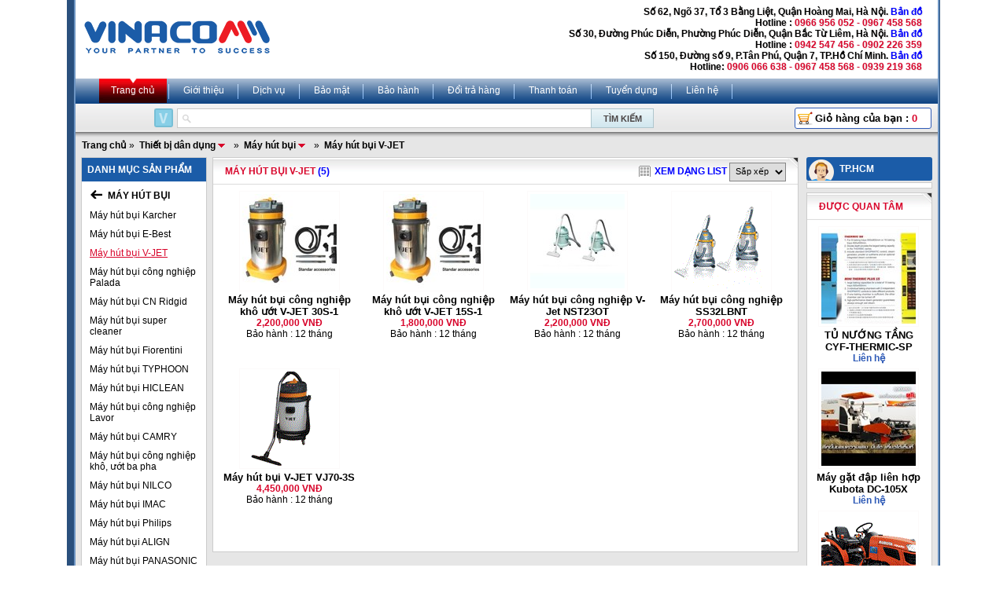

--- FILE ---
content_type: text/html; charset=utf-8
request_url: https://www.vinacomm.vn/May-hut-bui-VJET/2602.vnc
body_size: 8012
content:

<!DOCTYPE html PUBLIC "-//W3C//DTD XHTML 1.0 Strict//EN" "http://www.w3.org/TR/xhtml1/DTD/xhtml1-strict.dtd">
<html xmlns="http://www.w3.org/1999/xhtml" xml:lang="vi">
<head><meta http-equiv="Content-Type" content="text/html; charset=utf-8" /><meta http-equiv="Content-Script-Type" content="text/javascript" /><meta id="ctl00_keywords" name="keywords" content="Máy,hút,bụi,V-JET" /><meta id="ctl00_description" name="description" content="máy hút bụi v-jet, may hut bui v-jet" /><title>
	Máy hút bụi V-JET | VINACOMM
</title><meta name="author" content="www.vinacomm.vn" /><meta http-equiv="content-language" content="vi" /><meta property="fb:app_id" content="303318217104670" /><meta property="fb:pages" content="237771446929567" />
<meta name='robots' content="index, follow, max-image-preview:large, max-snippet:-1, max-video-preview:-1" />


<script type="text/javascript">
var hotlines = [];
hotlines[1] = "0967 458 568";
hotlines[2] = "0942 547 456";
hotlines[3] = "0966 956 052";
</script>
<!-- css -->

<link rel="stylesheet" type="text/css" href="/css/reset.css" media="screen" />
<link rel="stylesheet" type="text/css" href="/css/default.css?ver=11.0.8446.15063" media="screen" />
<link rel="stylesheet" type="text/css" href="/css/avim.css" media="screen" />
<link rel="stylesheet" type="text/css" href="/css/jquery.autocomplete.css" media="screen" />
<link rel="stylesheet" type="text/css" href="/css/menu.css" media="screen" />
<link rel="stylesheet" type="text/css" href="/js/fancybox/jquery.fancybox-1.3.4.css" media="screen" />

<!-- js -->
<script type="text/javascript" src="/js/jquery-1.10.2.min.js"></script>
<script type="text/javascript" src="/js/jquery.autocomplete.js"></script>
<script type="text/javascript" src="/js/jquery-ui-1.10.3.custom.js"></script>
<script type="text/javascript" src="/js/jquery.slimScroll.js"></script>
<script type="text/javascript" src="/js/jquery.cookie.js"></script>
<script type="text/javascript" src="/js/jquery.simpletip-1.3.1.js"></script>
<script type="text/javascript" src="/js/jquery.number.js"></script>
<script type="text/javascript" src="/js/jqFancyTransitions.1.8.js"></script>
<script type="text/javascript" src="/js/menu.js"></script>
<script type="text/javascript" src="/js/avim.js"></script>
<script type="text/javascript" src="/js/fancybox/jquery.mousewheel-3.0.4.pack.js"></script>
<script type="text/javascript" src="/js/fancybox/jquery.fancybox-1.3.4.js"></script>
<script type="text/javascript" src="/js/default.js?ver=11.0.8446.15063"></script>
<script type="text/javascript" src="/Ajax/CategoryData.aspx"></script>
<script type="text/javascript">
var _gaq = _gaq || [];
_gaq.push(['_setAccount', 'UA-19805285-1']);
_gaq.push(['_trackPageview']);
(function () {
var ga = document.createElement('script'); ga.type = 'text/javascript'; ga.async = true;
ga.src = ('https:' == document.location.protocol ? 'https://ssl' : 'http://www') + '.google-analytics.com/ga.js';
var s = document.getElementsByTagName('script')[0]; s.parentNode.insertBefore(ga, s);
})();
</script>
<!-- Google tag (gtag.js) -->
<script async src="https://www.googletagmanager.com/gtag/js?id=G-5QXT5JN0RS"></script>
<script>
window.dataLayer = window.dataLayer || [];
function gtag(){dataLayer.push(arguments);}
gtag('js', new Date());
gtag('config', 'G-5QXT5JN0RS');
</script>
<style>
.box-hidden{display:none}
.box-show{display:block}
</style>
<!-- Google Tag Manager -->
<script>(function(w,d,s,l,i){w[l]=w[l]||[];w[l].push({'gtm.start':
new Date().getTime(),event:'gtm.js'});var f=d.getElementsByTagName(s)[0],
j=d.createElement(s),dl=l!='dataLayer'?'&l='+l:'';j.async=true;j.src=
'https://www.googletagmanager.com/gtm.js?id='+i+dl;f.parentNode.insertBefore(j,f);
})(window,document,'script','dataLayer','GTM-KGG3MMK');</script>
<!-- End Google Tag Manager -->
<script async src="https://sp.zalo.me/plugins/sdk.js"></script>
</head>
<body>
<form name="aspnetForm" method="post" action="./2602.vnc?categoryid=2602&amp;" id="aspnetForm">
<div>
<input type="hidden" name="__VIEWSTATE" id="__VIEWSTATE" value="/wEPDwUKMTMwOTQzMDYxMGRkgOY49DODdE5wbeuNQg87PaP9ncZC92VRXLBLZYwo//k=" />
</div>

<div>

	<input type="hidden" name="__VIEWSTATEGENERATOR" id="__VIEWSTATEGENERATOR" value="AB3BDE6C" />
</div>
<div id="fb-root"></div>
<div id="main_container">
<div id="container">
<div id="main">

<div class="header">
<div class="logo">
<a href="/">
<img src="/css/img/logo-blue.png" /></a>
</div>
<div class="address hotline">
<div id="locationaddress"></div>
</div>
</div>

<div class="tabs">
<ul>
<li>
<a class='active' href="/">Trang chủ </a>
</li>
<li>
<a class='' rel="nofollow" href="/gioi-thieu-a3.vnc">Giới thiệu</a>
</li>
<li>
<a class='' rel="nofollow" href="/dich-vu-a4.vnc">Dịch vụ</a>
</li>
<li>
<a class=''rel="nofollow" href="/bao-mat-a9.vnc">Bảo mật</a>
</li>
<li>
<a class='' rel="nofollow" href="/bao-hanh-a5.vnc">Bảo hành</a>
</li>
<li>
<a class='' rel="nofollow" href="/doi-tra-hang-a10.vnc">Đổi trả hàng</a>
</li>
<li>
<a class='' rel="nofollow" href="/Hinh-thuc-thanh-toan-a6.vnc">Thanh toán</a>
</li>
<li>
<a class='' rel="nofollow" href="/Tuyen-Dung-a7.vnc">Tuyển dụng</a>
</li>
<li>
<a class='' rel="nofollow" href="/Utils/Contact.aspx">Liên hệ</a>
</li>
</ul>
</div>


<script type="text/javascript">
$(document).ready(function () {
$("#ctlSearch").autocomplete("/Ajax/SuggestList.aspx", {
width: 525,
delay: 150,
scroll: false,
max: 13,
selectFirst: false
});
});
</script>
<div class="search-box">
<div class="search-form">
<img src="/css/img/search_lang_vn.gif" onclick="changeVNInput(this);" class="lang" />
<input type="text" id="ctlSearch" onfocus="if (this.value=='Từ khóa tìm kiếm') this.value='';" onblur="if (this.value=='') this.value='Từ khóa tìm kiếm';" value='' />
<input type="submit" value="Tìm kiếm" onclick="search(); return false;" />
</div>
<div class="cart">
<a href="/Cart.aspx" class="btn order" rel="nofollow">Giỏ hàng của bạn : <span id="cartnumber"></span></a>
</div>
</div>
<script>
function search() {
phrase = document.getElementById('ctlSearch').value.replace(' ', '-');
window.location = '/tim-kiem/' + phrase + '.vnc';
}
</script>


<div class="bg padtop-ten padbottom-ten">

<div class="breadcrumb">

<a href="/">Trang chủ</a>»

<itemscope itemtype="http://data-vocabulary.org/Breadcrumb">
<a itemprop="url" class="simple_tip subs" href="/Thiet-bi-dan-dung/2331.vnc" id="2331">
<span itemprop="title">Thiết bị dân dụng</span></a>
</itemscope>

»

<itemscope itemtype="http://data-vocabulary.org/Breadcrumb">
<a itemprop="url" class="simple_tip subs" href="/May-hut-bui/630.vnc" id="630">
<span itemprop="title">Máy hút bụi</span></a>
</itemscope>

»

<itemscope itemtype="http://data-vocabulary.org/Breadcrumb">
<a itemprop="url" class="simple_tip " href="/May-hut-bui-VJET/2602.vnc" id="2602">
<span itemprop="title">Máy hút bụi V-JET</span></a>
</itemscope>

</div>


<div class="col-left col-1">
<div id="scroll-top1-wrap">

<div class="box">
<div id="openMenu">
<div class="black-tab ">
<div class="menu-expand">DANH MỤC SẢN PHẨM</div>
</div>
<div id="contextMenu">
<div id="menu" class="menu menu_product" style="display: none">

<a idata="4246" href="/Thiet-bi-KOLNER/4246.vnc">Thiệt bị KOLNER </a>

<a idata="4050" href="/Thiet-bi-Sanden/4050.vnc">Thiết bị Sanden </a>

<a idata="4153" href="/Thiet-bi-Happys/4153.vnc">Thiết bị Happys </a>

<a idata="4228" href="/Thiet-bi-lanh-Klaus/4228.vnc">Thiết bị lạnh Klaus </a>

<a idata="4051" href="/Thiet-bi-Southwind/4051.vnc">Thiết bị Southwind </a>

<a idata="4192" href="/Thiet-bi-Berjaya/4192.vnc">Thiết bị Berjaya </a>

<a idata="4293" href="/Thiet-bi-Hoshizaki/4293.vnc">Thiết bị Hoshizaki </a>

<a idata="943" href="/Thiet-bi-nha-hang/943.vnc">Thiết bị nhà hàng </a>

<a idata="1116" href="/May-thuc-pham/1116.vnc">Máy thực phẩm </a>

<a idata="4213" href="/Thiet-bi-banh-mi/4213.vnc">Thiết bị bánh mì </a>

<a idata="4220" href="/May-nen-tu-sieu-thi/4220.vnc">Máy nén tủ siêu thị </a>

<a idata="4238" href="/Thiet-bi-The-Cool/4238.vnc">Thiết bị The Cool </a>

<a idata="4327" href="/Thiet-bi-Donper/4327.vnc">Thiêt bị Donper </a>

<a idata="4336" href="/Thiet-bi-Turbo-Air/4336.vnc">Thiết bị Turbo Air </a>

<a idata="1140" href="/May-xay-dung/1140.vnc">Máy xây dựng </a>

<a idata="2329" href="/May-cong-nghiep/2329.vnc">Máy công nghiệp </a>

<a idata="1086" href="/May-nganh-duoc/1086.vnc">Máy ngành dược </a>

<a idata="1327" href="/May-nong-nghiep/1327.vnc">Máy nông nghiệp </a>

<a idata="487" href="/May-phat-dien/487.vnc">Máy phát điện </a>

<a idata="1822" href="/Day-chuyen-san-xuat/1822.vnc">Dây chuyền sản xuất </a>

<a idata="4377" href="/Tu-lanh-y-te/4377.vnc">Tủ lạnh y tế </a>

<a idata="2331" href="/Thiet-bi-dan-dung/2331.vnc">Thiết bị dân dụng </a>

<a idata="2991" href="/Thiet-bi-phan-tich/2991.vnc">Thiết bị phân tích </a>

<a idata="2339" href="/Thiet-bi-truyen-thanh/2339.vnc">Thiết bị truyền thanh </a>

<a idata="2410" href="/Tu-dong-hoa/2410.vnc">Tự động hóa </a>

<a idata="4303" href="/Thiet-bi-Hongling/4303.vnc">Thiết bị Hongling </a>

<a idata="2791" href="/Thiet-bi-dien-cong-nghiep/2791.vnc">Thiết bị điện công nghiệp </a>

<a idata="2874" href="/May-ghep-mang/2874.vnc">Máy ghép màng </a>

<a idata="4049" href="/Thiet-bi-Sumikura/4049.vnc">Thiết bị Sumikura </a>

<a idata="1100" href="/Thiet-bi-lam-banh/1100.vnc">Thiết bị làm bánh </a>

<a idata="971" href="/May-ve-sinh-lam-sach/971.vnc">Máy vệ sinh làm sạch </a>

<a idata="2335" href="/Cac-loai-may-khac/2335.vnc">Các loại máy khác </a>

</div>
</div>
<div class="clear"></div>
</div>

<div class="submenu">
<p class="first">
<a id="ctl00_content_Navigation1_hlBack" class="back" href="/Thiet-bi-dan-dung/2331.vnc"></a>
<span>
Máy hút bụi</span>
</p>

<p >
<a class="" href="/May-hut-bui-Karcher/1935.vnc" id="1935">
Máy hút bụi Karcher
</a>
</p>

<p >
<a class="" href="/May-hut-bui-EBest/2573.vnc" id="2573">
Máy hút bụi E-Best
</a>
</p>

<p class="current">
<a class="" href="/May-hut-bui-VJET/2602.vnc" id="2602">
Máy hút bụi V-JET
</a>
</p>

<p >
<a class="" href="/May-hut-bui-cong-nghiep-Palada/3001.vnc" id="3001">
Máy hút bụi công nghiệp Palada 
</a>
</p>

<p >
<a class="" href="/May-hut-bui-CN-Ridgid/4025.vnc" id="4025">
 Máy hút bụi CN Ridgid
</a>
</p>

<p >
<a class="" href="/May-hut-bui-super-cleaner/4072.vnc" id="4072">
Máy hút bụi super cleaner
</a>
</p>

<p >
<a class="" href="/May-hut-bui-Fiorentini/4135.vnc" id="4135">
Máy hút bụi Fiorentini 
</a>
</p>

<p >
<a class="" href="/May-hut-bui-TYPHOON/631.vnc" id="631">
Máy hút bụi TYPHOON 
</a>
</p>

<p >
<a class="" href="/May-hut-bui-HICLEAN/763.vnc" id="763">
Máy hút bụi HICLEAN
</a>
</p>

<p >
<a class="" href="/May-hut-bui-cong-nghiep-Lavor/1728.vnc" id="1728">
Máy hút bụi công nghiệp Lavor
</a>
</p>

<p >
<a class="" href="/May-hut-bui-CAMRY/1383.vnc" id="1383">
Máy hút bụi CAMRY
</a>
</p>

<p >
<a class="" href="/May-hut-bui-cong-nghiep-kho-uot-ba-pha/1863.vnc" id="1863">
Máy hút bụi công nghiệp khô, ướt ba pha
</a>
</p>

<p >
<a class="" href="/May-hut-bui-NILCO/632.vnc" id="632">
Máy hút bụi NILCO 
</a>
</p>

<p >
<a class="" href="/May-hut-bui-IMAC/636.vnc" id="636">
Máy hút bụi IMAC
</a>
</p>

<p >
<a class="" href="/May-hut-bui-Philips/1622.vnc" id="1622">
Máy hút bụi Philips
</a>
</p>

<p >
<a class="" href="/May-hut-bui-ALIGN/633.vnc" id="633">
Máy hút bụi ALIGN 
</a>
</p>

<p >
<a class="" href="/May-hut-bui-PANASONIC/634.vnc" id="634">
Máy hút bụi PANASONIC
</a>
</p>

<p >
<a class="" href="/May-hut-bui-SECLEAN/1539.vnc" id="1539">
Máy hút bụi SE-CLEAN
</a>
</p>

<p >
<a class="" href="/May-hut-bui-CLEON/635.vnc" id="635">
Máy hút bụi CLEON
</a>
</p>

<p >
<a class="" href="/May-hut-bui-hut-nuoc-Tennant/847.vnc" id="847">
Máy hút bụi, hút nước Tennant
</a>
</p>

<p >
<a class="" href="/May-hut-bui-Hitachi/878.vnc" id="878">
Máy hút bụi Hitachi
</a>
</p>

<p >
<a class="" href="/May-hut-bui-Fiorentini/961.vnc" id="961">
Máy hút bụi Fiorentini
</a>
</p>

<p >
<a class="" href="/May-hut-bui-BUSAN/2683.vnc" id="2683">
Máy hút bụi BUSAN
</a>
</p>

<p >
<a class="" href="/May-hut-bui-Electrolux/637.vnc" id="637">
Máy hút bụi Electrolux
</a>
</p>

<p >
<a class="" href="/May-phun-ap-luc/844.vnc" id="844">
Máy phun áp lực
</a>
</p>

<p >
<a class="" href="/May-hut-bui-Sanyo/955.vnc" id="955">
Máy hút bụi Sanyo
</a>
</p>

<p >
<a class="" href="/May-hut-bui-nuoc-cong-nghiep-Anex/1727.vnc" id="1727">
Máy hút bụi - nước công nghiệp Anex
</a>
</p>

<p >
<a class="" href="/May-Hut-Bui-LG/2101.vnc" id="2101">
Máy Hút Bụi LG
</a>
</p>

<p >
<a class="" href="/May-hut-bui-Goldsun/2102.vnc" id="2102">
Máy hút bụi Goldsun
</a>
</p>

<p >
<a class="" href="/May-hut-bui-EASTCLEAN/2652.vnc" id="2652">
Máy hút bụi EASTCLEAN
</a>
</p>

<p >
<a class="" href="/May-hut-bui-Bosch/2104.vnc" id="2104">
Máy hút bụi Bosch
</a>
</p>

<p >
<a class="" href="/May-hut-bui-nuoc-Hiwin/1729.vnc" id="1729">
Máy hút bụi - nước Hiwin
</a>
</p>

<p >
<a class="" href="/May-hut-bui-Zelmer/2106.vnc" id="2106">
Máy hút bụi Zelmer
</a>
</p>

<p >
<a class="" href="/May-hut-bui-SHOPVAC/1854.vnc" id="1854">
Máy hút bụi SHOP-VAC
</a>
</p>

<p >
<a class="" href="/May-hut-bui-khac/364.vnc" id="364">
Máy hút bụi khác
</a>
</p>

<p >
<a class="" href="/May-hut-bui-dang-tui-loc/1581.vnc" id="1581">
Máy hút bụi dạng túi lọc
</a>
</p>

<p >
<a class="" href="/May-hut-bui-bo-loc-dang-Cartridge/1582.vnc" id="1582">
Máy hút bụi bộ lọc dạng Cartridge
</a>
</p>

<p >
<a class="" href="/May-hut-bui-chan-khong/1585.vnc" id="1585">
Máy hút bụi chân không
</a>
</p>

<p >
<a class="" href="/May-hut-bui-Chao-Bao/2669.vnc" id="2669">
Máy hút bụi Chao Bao
</a>
</p>

</div>

</div>
<script type="text/javascript">
productInitMenu();

$("#openMenu").hover(function () {
$("#menu").css("display", "block");
$("#menu").css("position", "absolute");
}, function () {
$("#menu").css("display", "none");
});

</script>


<div id="scroll-top1">

<div class="box">
<div class="black-tab">
<div class="black-tab-left">
<p class="black-tab-right">
Sản phẩm HOT
</p>
</div>
</div>
<div class="inner">

<div class="product size3">
<a href="/May-cat-ton-co-khi-Q113x1200-p43140.vnc">
<p>
<img alt="Máy cắt tôn cơ khí Q11-3x1200" src="https://www.vinacomm.vn/t1/Uploaded/2012_10_11/Q113x1200.PNG" />
</p>
<h2>Máy cắt tôn cơ khí Q11-3x1200</h2>
</a>
<p class="price">0</p>
</div>

<div class="product size3">
<a href="/May-top-ong-thuy-luc-DXG90-p43486.vnc">
<p>
<img alt="Máy tóp ống thủy lực DXG-90" src="https://www.vinacomm.vn/t1/Uploaded/2012_10_15/DXG-90.JPG" />
</p>
<h2>Máy tóp ống thủy lực DXG-90</h2>
</a>
<p class="price">0</p>
</div>

<div class="product size3">
<a href="/May-ep-kien-thuy-luc-KS1100-p59112.vnc">
<p>
<img alt="Máy ép kiện thủy lực KS-1100" src="https://www.vinacomm.vn/t1/Uploaded/2013_04_17/DBJ.jpg" />
</p>
<h2>Máy ép kiện thủy lực KS-1100</h2>
</a>
<p class="price">0</p>
</div>

<div class="clear"></div>
</div>
</div>

</div>
</div>
</div>
<div class="col-middle col-4">

<div class="box">
<div class="white-tab">
<div class="white-tab-right">
<div class="float-left">
<h1>Máy hút bụi V-JET</h1> <span class="amount">(5)</span>
</div>
<div class="float-right">
<a class="select-viewtype">Xem dạng lưới</a>
<select id="sort">
<option value="">Sắp xếp</option>
<option value="desc">Giá giảm</option>
<option value="asc">Giá tăng</option>
</select>
</div>
</div>
</div>
<div class="inner">

<div id="viewtype" class="gridview">

<div class="product size2 ">
<div class="pic">
<a href="/May-hut-bui-cong-nghiep-kho-uot-VJET-30S1-p76614.vnc">
<img alt="Máy hút bụi công nghiệp khô ướt V-JET 30S-1" src="https://www.vinacomm.vn/t1/Uploaded/2014_10_18/VJET_30S1.jpg" />
</a>
</div>
<div class="info">
<h2><a href="/May-hut-bui-cong-nghiep-kho-uot-VJET-30S1-p76614.vnc">
Máy hút bụi công nghiệp khô ướt V-JET 30S-1 </a>
</h2>
<p class="desc">● Điện áp : 220V ● Công suất: 1200W ● Dung tích thùng chứa: 30L/inox ● Lưu lượng khí: 53 Lít /giây ● Áp suất hút: 1800 mmAq ● Độ ồn: 75 dba ● Kích thước: 430x400x500 mm Chức năng: hút khô/nước và các bụi công nghiệp ...</p>
</div>
<div class="payinfo">
<p class="price">2200000</p>
<p class="warranty">Bảo hành : 12 tháng</p>
</div>
</div>

<div class="product size2 ">
<div class="pic">
<a href="/May-hut-bui-cong-nghiep-kho-uot-VJET-15S1-p76613.vnc">
<img alt="Máy hút bụi công nghiệp khô ướt V-JET 15S-1" src="https://www.vinacomm.vn/t1/Uploaded/2014_10_18/VJET_15S1.jpg" />
</a>
</div>
<div class="info">
<h2><a href="/May-hut-bui-cong-nghiep-kho-uot-VJET-15S1-p76613.vnc">
Máy hút bụi công nghiệp khô ướt V-JET 15S-1 </a>
</h2>
<p class="desc">● Điện áp : 220V  ● Công suất: 1200W  ● Dung tích thùng chứa: 15L/inox  ● Lưu lượng khí: 48 Lít /giây  ● Áp suất hút: 1800 mmAq  ● Độ ồn: 75 dba  ● Kích thước: 430x400x400 mm   Chức năng: hút khô/nước và các bụi công nghiệp ...</p>
</div>
<div class="payinfo">
<p class="price">1800000</p>
<p class="warranty">Bảo hành : 12 tháng</p>
</div>
</div>

<div class="product size2 ">
<div class="pic">
<a href="/May-hut-bui-cong-nghiep-VJet-NST23OT-p76612.vnc">
<img alt="Máy hút bụi công nghiệp V-Jet NST23OT" src="https://www.vinacomm.vn/t1/Uploaded/2014_10_18/NST23OT.jpg" />
</a>
</div>
<div class="info">
<h2><a href="/May-hut-bui-cong-nghiep-VJet-NST23OT-p76612.vnc">
Máy hút bụi công nghiệp V-Jet NST23OT </a>
</h2>
<p class="desc">● Điện áp : 220V   ● Công suất: 1200W Max 1400W  ● Dung ơch thùng chứa: 23L/Nhựa ABS  ● Lưu lượng khí: 76.6 CC/CM2/giây  ● Áp suất hút: 1800 mmAq  ● Trọng lượng : 6kg    ● Độ ồn: 75 dba  ● Kích thước:330x330x475 mm Chức năng: hút khô/nước và các bụi ...</p>
</div>
<div class="payinfo">
<p class="price">2200000</p>
<p class="warranty">Bảo hành : 12 tháng</p>
</div>
</div>

<div class="product size2 ">
<div class="pic">
<a href="/May-hut-bui-cong-nghiep-SS32LBNT-p37280.vnc">
<img alt="Máy hút bụi công nghiệp SS32LBNT" src="https://www.vinacomm.vn/t1/Uploaded/2012_06_20/SS32LBNT.gif" />
</a>
</div>
<div class="info">
<h2><a href="/May-hut-bui-cong-nghiep-SS32LBNT-p37280.vnc">
Máy hút bụi công nghiệp SS32LBNT </a>
</h2>
<p class="desc">Điện áp: 220V - 50HzCông suất: 1200WKích thước: 330 x 340 x 560 mmTrọng lượng: 8 kgĐộ ồn: 70 dbaÁp suất hút: 1800 mmAqDây điện: 5 métDung tích thùng chứa: 32 LítLưu lượng khí: 76.6 CC/CM2/giâyChức năng: hút khô/nước và các bụi công nghiệp, sử dụng ...</p>
</div>
<div class="payinfo">
<p class="price">2700000</p>
<p class="warranty">Bảo hành : 12 tháng</p>
</div>
</div>

<div class="product size2 ">
<div class="pic">
<a href="/May-hut-bui-VJET-VJ703S-p76616.vnc">
<img alt="Máy hút bụi V-JET VJ70-3S" src="https://www.vinacomm.vn/t1/Uploaded/2014_10_18/VJ703S.gif" />
</a>
</div>
<div class="info">
<h2><a href="/May-hut-bui-VJET-VJ703S-p76616.vnc">
Máy hút bụi V-JET VJ70-3S </a>
</h2>
<p class="desc">● Điện áp : 220V   ● Công suất: 3000W   ● Dung tích thùng chứa: 70L/ Nhựa ABS   ● Lưu lượng khí: 146L/giây   ● Áp suất hút: 3000 mmAq   ● Màu sắc : xám vàng   ● Độ ồn: 75 dba   ● Kích thước: 430x400x1040 mm Chức năng: hút khô/nước và các bụi công ...</p>
</div>
<div class="payinfo">
<p class="price">4450000</p>
<p class="warranty">Bảo hành : 12 tháng</p>
</div>
</div>

</div>
<div class="clear"></div>
<div class="paging clear">
<div class="float-right">

</div>
</div>
</div>
</div>

</div>
<div class="col-right col-1">

<div class="support-online ">
<div class="ol_title " id="1">
<div class="title hand ">
TP.HCM
</div>
</div>
<div id="ol1" class="ol_content">
<div class="content">
<div id="olviewer1"></div>
</div>
</div>
</div>

<div class="support-online support-sg box-hidden">
<div class="ol_title " id="2">
<div class="title hand ">
TP. Hà Nội
</div>
</div>
<div id="ol2" class="ol_content">
<div class="content">
<div id="olviewer2"></div>
</div>
</div>
</div>

<div class="support-online support-sg box-hidden">
<div class="ol_title " id="3">
<div class="title hand ">
TP. Hà Nội
</div>
</div>
<div id="ol3" class="ol_content">
<div class="content">
<div id="olviewer3"></div>
</div>
</div>
</div>

<div class="support-online support-sg box-hidden">
<div class="ol_title " id="4">
<div class="title hand ">
TP. Hà Nội
</div>
</div>
<div id="ol4" class="ol_content">
<div class="content">
<div id="olviewer4"></div>
</div>
</div>
</div>

<script>
ol_id = 2602;
ol_display = 0;
loadonlinesupports();
</script>


<div class="box">
<div class="white-tab">
<div class="white-tab-right">
Được quan tâm
</div>
</div>
<div class="inner">

<div class="product size3 ">
<p>
<a href="/TU-NUONG-TANG-CYFTHERMICSP-p94042.vnc">
<img alt="TỦ NƯỚNG TẦNG CYF-THERMIC-SP" src="https://www.vinacomm.vn/t1/Uploaded/2018_11_30/TU_NUONG_TANG_CYFTHERMICSP.jpg" /></a>
</p>
<a href="/TU-NUONG-TANG-CYFTHERMICSP-p94042.vnc">
<h2>TỦ NƯỚNG TẦNG CYF-THERMIC-SP</h2>
</a>
<p class="price">0</p>
</div>

<div class="product size3 ">
<p>
<a href="/May-gat-dap-lien-hop-Kubota-DC105X-p83185.vnc">
<img alt="Máy gặt đập liên hợp Kubota DC-105X" src="https://www.vinacomm.vn/t1/Uploaded/2016_10_25/DC105X.jpg" /></a>
</p>
<a href="/May-gat-dap-lien-hop-Kubota-DC105X-p83185.vnc">
<h2>Máy gặt đập liên hợp Kubota DC-105X</h2>
</a>
<p class="price">0</p>
</div>

<div class="product size3 ">
<p>
<a href="/May-cay-Kubota-B2420-p49152.vnc">
<img alt="Máy cày Kubota B2420" src="https://www.vinacomm.vn/t1/Uploaded/2012_12_15/111212.gif" /></a>
</p>
<a href="/May-cay-Kubota-B2420-p49152.vnc">
<h2>Máy cày Kubota B2420</h2>
</a>
<p class="price">180000000</p>
</div>

<div class="product size3 ">
<p>
<a href="/May-cay-Kubota-L5018-p83223.vnc">
<img alt="Máy cày Kubota L5018" src="https://www.vinacomm.vn/t1/Uploaded/2016_11_09/L50181.jpg" /></a>
</p>
<a href="/May-cay-Kubota-L5018-p83223.vnc">
<h2>Máy cày Kubota L5018</h2>
</a>
<p class="price">370000000</p>
</div>

<div class="product size3 ">
<p>
<a href="/May-no-Diesel-D10-mat-nuoc-p109136.vnc">
<img alt="Máy nổ Diesel D10 mát nước" src="https://www.vinacomm.vn/t1/Uploaded/2020_04_07/may_no.jpg" /></a>
</p>
<a href="/May-no-Diesel-D10-mat-nuoc-p109136.vnc">
<h2>Máy nổ Diesel D10 mát nước</h2>
</a>
<p class="price">5820000</p>
</div>

<div class="product size3 ">
<p>
<a href="/May-xoi-dat-GL-550-p58648.vnc">
<img alt="Máy xới đất GL 550" src="https://www.vinacomm.vn/t1/Uploaded/2013_04_10/GL-550.jpg" /></a>
</p>
<a href="/May-xoi-dat-GL-550-p58648.vnc">
<h2>Máy xới đất GL 550</h2>
</a>
<p class="price">8650000</p>
</div>

<div class="clear"></div>
</div>
</div>

</div>
<img src='/Utils/LogCounter.aspx?key=listpage&id=&rand=327447161' width=1 height=1 border=0 alt='' style='display:none; visibility:hidden' >

<div class="clear"></div>
</div>

<div class="tabs">
<ul>
<li>
<a class='active' href="/">Trang chủ </a>
</li>
<li>
<a class='' rel="nofollow" href="/gioi-thieu-a3.vnc">Giới thiệu</a>
</li>
<li>
<a class='' rel="nofollow" href="/dich-vu-a4.vnc">Dịch vụ</a>
</li>
<li>
<a class=''rel="nofollow" href="/bao-mat-a9.vnc">Bảo mật</a>
</li>
<li>
<a class='' rel="nofollow" href="/bao-hanh-a5.vnc">Bảo hành</a>
</li>
<li>
<a class='' rel="nofollow" href="/doi-tra-hang-a10.vnc">Đổi trả hàng</a>
</li>
<li>
<a class='' rel="nofollow" href="/Hinh-thuc-thanh-toan-a6.vnc">Thanh toán</a>
</li>
<li>
<a class='' rel="nofollow" href="/Tuyen-Dung-a7.vnc">Tuyển dụng</a>
</li>
<li>
<a class='' rel="nofollow" href="/Utils/Contact.aspx">Liên hệ</a>
</li>
</ul>
</div>

<div class="footer">
<div class="item first" style="width: 47%">
<p>
<b>Trụ sở 1: Số 150, Đường số 9, Phường Tân Phú, Quận 7, TP.Hồ Chí Minh.</b>
</p>
<p>
- Email: <a href="/cdn-cgi/l/email-protection#30535f5e445153447046595e51535f5d5d1e465e"><span class="__cf_email__" data-cfemail="4a2925243e2b293e0a3c23242b29252727643c24">[email&#160;protected]</span></a>
</p>
<p>
- Hotline: <b>
<red>0967 458 568 - 0906 066 638 - 0942 547 456</red>
</b>
</p>
<br />
<p>
<b>Trụ sở 2: Số 30, Đường Phúc Diễn, Phường Phúc Diễn, Quận Bắc Từ Liêm, Hà Nội.</b>
</p>
<p>
- Email: <a target="blank" href="/cdn-cgi/l/email-protection#f695999882979582b6809f989795999b9bd88098"><span class="__cf_email__" data-cfemail="a0c3cfced4c1c3d4e0d6c9cec1c3cfcdcd8ed6ce">[email&#160;protected]</span></a>
</p>
<p>
- Hotline: <b>
<red>0942 547 456 - 0906 066 638</red>
</b>
</p>
</div>
<div class="item" style="width: 45%">
<p>
<b>Trụ sở 3: Số 62, Ngõ 37, Tổ 3 Bằng Liệt, Quận Hoàng Mai, Hà Nội.</b>
</p>
<p>
- Email: <a href="/cdn-cgi/l/email-protection#91f2feffe5f0f2e5d1e7f8fff0f2fefcfcbfe7ff"><span class="__cf_email__" data-cfemail="bdded2d3c9dcdec9fdcbd4d3dcded2d0d093cbd3">[email&#160;protected]</span></a>
</p>
<p>
- Hotline: <b>
<red>0966 956 052 - 0942 547 456</red>
</b>
</p>
</div>
<div style="float: right; margin-top: 8px;">
<a target="_blank" href="http://online.gov.vn/HomePage/CustomWebsiteDisplay.aspx?DocId=14196">
<img style="width: 200px" src="/css/img/da-thong-bao.png" /></a>
</div>
<div class="clear"></div>
</div>
<img src='/Utils/LogCounter.aspx?key=allpage&id=&rand=327447161' width=1 height=1 border=0 alt='' style='display:none; visibility:hidden' >

</div>
</div>
</div>
</form>
<div class="widget-middle-left hidden-xs" style="display: none">
<div class="widget-btn-list">
<div class="widget-tooltip">
<a class="widget-btn-float widget-zalo widget-zalo1" href="https://zalo.me/0902226359" target="_blank"><span class="button_tap"></span></a>
<div class="widget-tooltiptext" onclick="document.querySelector('.widget-zalo1').click();">Tư vấn Zalo: 0902226359</div>
</div>
<div class="widget-tooltip">
<a class="widget-btn-float widget-zalo widget-zalo2" href="https://zalo.me/0967458568" target="_blank"><span class="button_tap"></span></a>
<div class="widget-tooltiptext" onclick="document.querySelector('.widget-zalo2').click();">Tư vấn Zalo: 0967458568</div>
</div>
<div class="widget-tooltip">
<a class="widget-btn-float widget-zalo widget-zalo3" href="https://zalo.me/0906066620" target="_blank"><span class="button_tap"></span></a>
<div class="widget-tooltiptext" onclick="document.querySelector('.widget-zalo3').click();">Tư vấn Zalo: 0906066620</div>
</div>
<div class="widget-tooltip">
<a class="widget-btn-float widget-zalo widget-zalo4" href="https://zalo.me/0942547456" target="_blank"><span class="button_tap"></span></a>
<div class="widget-tooltiptext" onclick="document.querySelector('.widget-zalo4').click();">Tư vấn Zalo: 0942547456</div>
</div>
</div>
</div>
<!-- Load Facebook SDK for JavaScript -->
<div id="fb-root"></div>
<script data-cfasync="false" src="/cdn-cgi/scripts/5c5dd728/cloudflare-static/email-decode.min.js"></script><script>(function(d, s, id) {
var js, fjs = d.getElementsByTagName(s)[0];
if (d.getElementById(id)) return;
js = d.createElement(s); js.id = id;
js.src = 'https://connect.facebook.net/vi_VN/sdk/xfbml.customerchat.js#xfbml=1&version=v2.12&autoLogAppEvents=1';
fjs.parentNode.insertBefore(js, fjs);
}(document, 'script', 'facebook-jssdk'));</script>
<!-- Your customer chat code -->
<div class="fb-customerchat" attribution="setup_tool" page_id="237771446929567" theme_color="#1b5ca8" greeting_dialog_display="hide" logged_in_greeting="Tôi có thể giúp gì cho bạn?" logged_out_greeting="Tôi có thể giúp gì cho bạn?">
</div>
<!-- Facebook Pixel Code -->
<script>
!function(f,b,e,v,n,t,s)
{if(f.fbq)return;n=f.fbq=function(){n.callMethod?
n.callMethod.apply(n,arguments):n.queue.push(arguments)};
if(!f._fbq)f._fbq=n;n.push=n;n.loaded=!0;n.version='2.0';
n.queue=[];t=b.createElement(e);t.async=!0;
t.src=v;s=b.getElementsByTagName(e)[0];
s.parentNode.insertBefore(t,s)}(window, document,'script',
'https://connect.facebook.net/en_US/fbevents.js');
fbq('init', '900186027022022');
fbq('track', 'PageView');
</script>
<noscript><img height="1" width="1" style="display:none"
src="https://www.facebook.com/tr?id=900186027022022&ev=PageView&noscript=1"
/></noscript>
<!-- End Facebook Pixel Code -->
<script defer src="https://static.cloudflareinsights.com/beacon.min.js/vcd15cbe7772f49c399c6a5babf22c1241717689176015" integrity="sha512-ZpsOmlRQV6y907TI0dKBHq9Md29nnaEIPlkf84rnaERnq6zvWvPUqr2ft8M1aS28oN72PdrCzSjY4U6VaAw1EQ==" data-cf-beacon='{"version":"2024.11.0","token":"99e1d41318f0446bb2807e6270f89866","r":1,"server_timing":{"name":{"cfCacheStatus":true,"cfEdge":true,"cfExtPri":true,"cfL4":true,"cfOrigin":true,"cfSpeedBrain":true},"location_startswith":null}}' crossorigin="anonymous"></script>
</body>
</html>


--- FILE ---
content_type: text/css
request_url: https://www.vinacomm.vn/css/reset.css
body_size: 979
content:
html, body, div, span, object, iframe,
p, blockquote, pre,
a, abbr, acronym, address, code,
del, dfn, em, img, q, dl, dt, dd, ol, ul, li,
fieldset, form, label, legend,
table, caption, tbody, tfoot, thead, tr, th, td {
  margin: 0;
  padding: 0;
  border: 0;
  font-weight: inherit;
  font-style: inherit;
  font-size: 100%;
  font-family: inherit;
  vertical-align: baseline;
}

table, caption, tbody, tfoot, thead, tr, th, td {vertical-align: top;}

body {
	font-family: Arial, Sans-serif;
	font-size: 12px;
	margin: 0px;
	padding: 0px;
	background: #fff;
	width: 100%;
	color: #000;
}

/* Remove possible quote marks (") from <q>, <blockquote>. */
blockquote:before, blockquote:after, q:before, q:after { content: ""; }
blockquote, q { quotes: "" ""; }

a img { border: none; }

.clear { display: inline-block; }   
.clear:after{
  content: "."; 
  display: block; 
  height: 0; 
  clear: both; 
  visibility: hidden;
}
* html .clear { height: 1%; }
.clear { display: block; }

/* CORNER */
.corner {
	background: transparent;
}
.xtop, .xbottom {display:block; background:transparent; font-size:1px;}
.xb1, .xb2, .xb3, .xb4 {display:block; overflow:hidden;}
.xb1, .xb2, .xb3 {height:1px;}

.xb2 {margin:0 2px; border-width:0 2px;}
.xb3 {margin:0 1px;}
.xb4 {height:1px; margin:0 1px;}

.xb2, .xb3, .xb4 { border-left:1px solid #cecccd; border-right:1px solid #cecccd;}
.xb1 {margin:0 4px;}
/* END CORNER */
.block {display: block; margin: 0 auto;}
.bold {
	font-weight: bold;
}
.italic
{
    font-style:italic;
}
a, a:link, a:visited, a:active {
	color: #000;
	text-decoration: none;
	cursor: pointer;
}

a:hover {
	color: #000;
	text-decoration: underline;
	cursor: pointer;
}

red {color: #FF0000;}
   
.ver-middle {vertical-align: middle;}

.text-right{text-align: right;}
.text-center {text-align: center;}
.text-justify {text-align: justify;}
.white {color: #fff;}

.float-left { float: left !important; }
.float-right { float: right !important; }
.marleft-five {	margin-left: 5px !important; }
.marleft-ten { margin-left: 10px !important; }
.martop-five { margin-top: 5px !important; }
.martop-ten { margin-top: 10px !important; }
.marright-five { margin-right: 5px !important; }
.marright-ten { margin-right: 10px !important; }
.marbottom-five { margin-bottom: 5px !important; }
.marbottom-ten { margin-bottom: 10px !important; }
.margintop-twenty {margin-top: 20px !important; }
.marginbottom-twenty {margin-bottom: 20px !important; }
.padtop-ten {padding-top: 10px !important; }
.padtop-five {padding-top: 5px !important; }
.padbottom-ten {padding-bottom: 10px !important; }
.padbottom-five {padding-bottom: 5px !important; }
.padleft-five {padding-left: 5px !important; }
.padleft-ten {padding-left: 10px !important; }
.padright-five {padding-right: 5px !important; }
.padright-ten {padding-right: 10px !important; }
.padding-five{padding:5px !important; }
.padding-ten{padding:10px !important; }
.margin-five{margin:5px !important; }
.margin-ten{margin:10px !important; }
.hand{cursor: pointer !important; }
.hidden{display: none !important; }
.mar0 {margin:0px !important;}
.pad0{ padding:0px !important;}



--- FILE ---
content_type: text/css
request_url: https://www.vinacomm.vn/css/avim.css
body_size: 59
content:
#AVIMControl {
	background-image: url('transparent.png');
	padding: 2px;
	border: 1px solid #5b958e;
	position: absolute;
	top: 5px;
	left: 5px;
	width: 320px;
}

body > #AVIMControl {
	position: fixed;
}

.AVIMControl {
	margin: 0;
	padding: 0;
	color: #137e70;
	font-family: Verdana, Tahoma;
	font-size: 10px;
	font-weight: bold;
}

a.AVIMControl {
	color: #b62727;
	text-decoration: none;
	cursor: pointer;
}

#AVIMControl input {
	vertical-align: middle;
}
